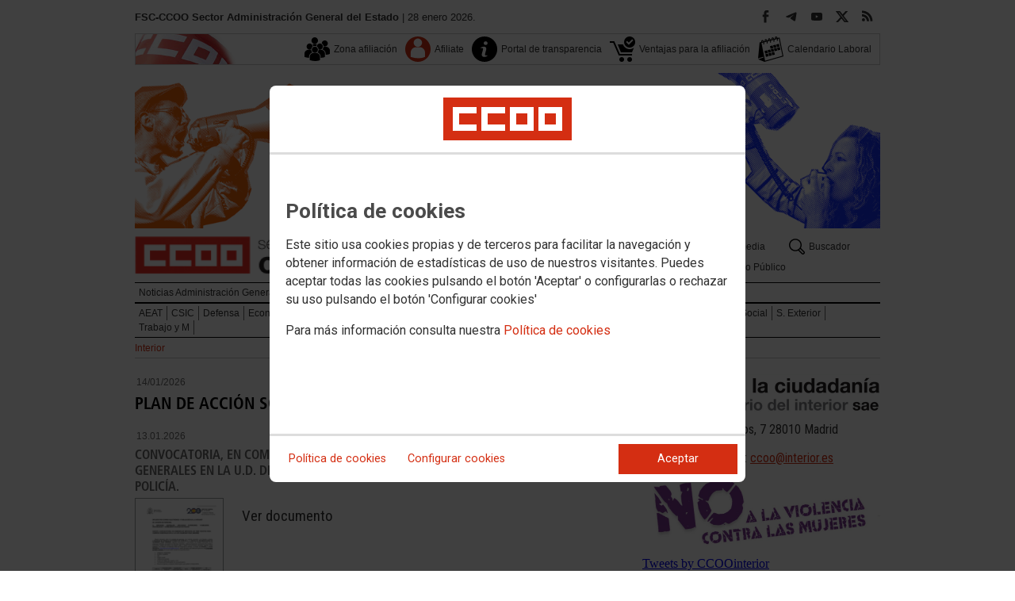

--- FILE ---
content_type: text/html; charset=UTF-8
request_url: https://sae.fsc.ccoo.es/Interior
body_size: 16084
content:
<!DOCTYPE html>
<html lang="es" style='height: 100%; overflow: hidden;'>

<head>
	<title>FSC-CCOO Sector Administración General del Estado</title>
	<meta charset="UTF-8">		
	<meta name="viewport" content="width=device-width, initial-scale=1.0, user-scalable=yes">	
	<link rel="icon" type="image/png" href="/cms/favicons/favicon_200.png">
	
	<link rel='stylesheet' href='/cms/css/tiny_styles.css'/>
	<link rel='stylesheet' href='/js/jquery-ui-1.10.3/themes/smoothness/jquery-ui-1.10.3.custom.css'/>
	<link rel='stylesheet' href='https://fonts.googleapis.com/css?family=Roboto:100,300,400,500,700,900%7CRoboto+Condensed:300,400,700&subset=latin,latin-ext'/>
	<link rel='stylesheet' href='/cms/css/html5reset.css'/>
	<link rel='stylesheet' href='/cms/css/csccoo.css'/>
	<link rel='stylesheet' href='/cms/css/cookieconsent.css'/>
	
	<style type='text/css'>		/* contenidos_standard *//* noticia_area *//* FIN noticia_area */
/* documentos *//* FIN documentos */
/* noticia_area *//* FIN noticia_area */
/* documentos *//* FIN documentos */
/* documentos *//* FIN documentos */
/* documentos *//* FIN documentos */
/* documentos *//* FIN documentos */
/* documentos *//* FIN documentos */
/* noticia_area *//* FIN noticia_area */
/* noticia_area *//* FIN noticia_area */
/* noticia_area *//* FIN noticia_area */
/* noticia_area *//* FIN noticia_area */
/* noticia_area *//* FIN noticia_area */
/* noticia_area *//* FIN noticia_area */
/* noticia_area *//* FIN noticia_area *//* FIN contenidos_standard */
</style>
	
	<!--[if lte IE 8]><style>@import url("/cms/css/cms_ie.css");</style><![endif]-->
	
	
	
	
	
	
	
			<script>
			function loadScript(a){
                var b=document.getElementsByTagName("head")[0],c=document.createElement("script");
                c.type="text/javascript",c.src="https://tracker.metricool.com/resources/be.js",
                c.onreadystatechange=a,c.onload=a,b.appendChild(c)
            }
            loadScript(function(){beTracker.t({hash:"5953194ebefc3500f75bf780d040861"})});</script>
	
	
	<script src='/js/jquery-3.7.1.min.js'></script>
	<script src='/js/jquery-1.11.0.min.js'></script>
	<script src='/js/jquery-ui-1.10.3/ui/minified/jquery-ui.min.js'></script>
	<script src='/js/wowza/flowplayer-7.2.7/flowplayer.min.js'></script>
	<script src='/js/wowza/flowplayer-7.2.7/flowplayer.hlsjs.min.js'></script>
	<script src='//releases.flowplayer.org/audio/flowplayer.audio.min.js'></script>
	
	
	<script src='https://kit.fontawesome.com/e62e370cf8.js' crossorigin='anonymous'></script>
	
	
	
	<script type="text/javascript">
	
		if (!String.prototype.trim) {
		  (function() {			 
		    var rtrim = /^[\s\uFEFF�]+|[\s\uFEFF�]+$/g;
		    String.prototype.trim = function() {
		      return this.replace(rtrim, '');
		    };
		  })();
		}
		
		cookies_conf = "";
		function saveConfigCookies() {
			var strCookies;
			strCookies = ($('#cg').prop("checked")) ? "1" : "0";
			strCookies+= ($('#cf').prop("checked")) ? "1" : "0";
			strCookies+= ($('#ct').prop("checked")) ? "1" : "0";			
            strCookies+= ($('#cb').prop("checked")) ? "1" : "0";
			var cookexpire = new Date(); 
			cookexpire.setTime(new Date().getTime()+3600000*24*365); 
			document.cookie = 'config=' + strCookies + ';expires=' + cookexpire.toGMTString();
			location.reload();
		}
	
			
		var DBG=0;
		

		














		$(document).ready(function() {
			$.maxZIndex = $.fn.maxZIndex = function(opt) {
				var def = { inc: 10, group: "*" };
				$.extend(def, opt);    
				var zmax = 0;
				$(def.group).each(function() {
					var cur = parseInt($(this).css('z-index'));
					zmax = cur > zmax ? cur : zmax;
				});
				if (!this.jquery) return zmax;
		
				return this.each(function() {
					zmax += def.inc;
					$(this).css("z-index", zmax);
				});
			}			
			if ($('#divLoad').length) $('#divLoad').remove();	
					
			
			/* elcon:5106385- */$('#li_2').click();
/* elcon:17534889- *//* elcon:- */				var container746832 = document.getElementById("divVideo746832");
				if (container746832!=null) {
					player = flowplayer(container746832, {
						clip: {
  							autoplay: false
							}
						})
  						.on("hlsError", function (e, api, data) {
					    if (data.details === Hls.ErrorDetails.LEVEL_LOAD_TIMEOUT) {
					      api.trigger("error", [api, {code: 2}]);
					    }
					  }).on("error", function (e, api, err) {
					  	detail = container746832.querySelector(".fp-message");
					  	detail.innerHTML="<p style='font-family: arial; color: black; font-size: 11px; text-align: center'>No ha sido posible cargar el v�deo</h2>";
					  }).on("pause", function (e, api, err) {
					  	$("#divVideo746832").css('backgroundImage','');
					  })
				}
/* elcon:- */
/* elcon:- */				var container745852 = document.getElementById("divVideo745852");
				if (container745852!=null) {
					player = flowplayer(container745852, {
						clip: {
  							autoplay: false
							}
						})
  						.on("hlsError", function (e, api, data) {
					    if (data.details === Hls.ErrorDetails.LEVEL_LOAD_TIMEOUT) {
					      api.trigger("error", [api, {code: 2}]);
					    }
					  }).on("error", function (e, api, err) {
					  	detail = container745852.querySelector(".fp-message");
					  	detail.innerHTML="<p style='font-family: arial; color: black; font-size: 11px; text-align: center'>No ha sido posible cargar el v�deo</h2>";
					  }).on("pause", function (e, api, err) {
					  	$("#divVideo745852").css('backgroundImage','');
					  })
				}
/* elcon:- */
/* elcon:- */
/* elcon:- */
/* elcon:- */
/* elcon:- */
/* elcon:- */				var container745077 = document.getElementById("divVideo745077");
				if (container745077!=null) {
					player = flowplayer(container745077, {
						clip: {
  							autoplay: false
							}
						})
  						.on("hlsError", function (e, api, data) {
					    if (data.details === Hls.ErrorDetails.LEVEL_LOAD_TIMEOUT) {
					      api.trigger("error", [api, {code: 2}]);
					    }
					  }).on("error", function (e, api, err) {
					  	detail = container745077.querySelector(".fp-message");
					  	detail.innerHTML="<p style='font-family: arial; color: black; font-size: 11px; text-align: center'>No ha sido posible cargar el v�deo</h2>";
					  }).on("pause", function (e, api, err) {
					  	$("#divVideo745077").css('backgroundImage','');
					  })
				}
/* elcon:- */				var container745076 = document.getElementById("divVideo745076");
				if (container745076!=null) {
					player = flowplayer(container745076, {
						clip: {
  							autoplay: false
							}
						})
  						.on("hlsError", function (e, api, data) {
					    if (data.details === Hls.ErrorDetails.LEVEL_LOAD_TIMEOUT) {
					      api.trigger("error", [api, {code: 2}]);
					    }
					  }).on("error", function (e, api, err) {
					  	detail = container745076.querySelector(".fp-message");
					  	detail.innerHTML="<p style='font-family: arial; color: black; font-size: 11px; text-align: center'>No ha sido posible cargar el v�deo</h2>";
					  }).on("pause", function (e, api, err) {
					  	$("#divVideo745076").css('backgroundImage','');
					  })
				}
/* elcon:- */				var container744695 = document.getElementById("divVideo744695");
				if (container744695!=null) {
					player = flowplayer(container744695, {
						clip: {
  							autoplay: false
							}
						})
  						.on("hlsError", function (e, api, data) {
					    if (data.details === Hls.ErrorDetails.LEVEL_LOAD_TIMEOUT) {
					      api.trigger("error", [api, {code: 2}]);
					    }
					  }).on("error", function (e, api, err) {
					  	detail = container744695.querySelector(".fp-message");
					  	detail.innerHTML="<p style='font-family: arial; color: black; font-size: 11px; text-align: center'>No ha sido posible cargar el v�deo</h2>";
					  }).on("pause", function (e, api, err) {
					  	$("#divVideo744695").css('backgroundImage','');
					  })
				}
/* elcon:- */				var container744393 = document.getElementById("divVideo744393");
				if (container744393!=null) {
					player = flowplayer(container744393, {
						clip: {
  							autoplay: false
							}
						})
  						.on("hlsError", function (e, api, data) {
					    if (data.details === Hls.ErrorDetails.LEVEL_LOAD_TIMEOUT) {
					      api.trigger("error", [api, {code: 2}]);
					    }
					  }).on("error", function (e, api, err) {
					  	detail = container744393.querySelector(".fp-message");
					  	detail.innerHTML="<p style='font-family: arial; color: black; font-size: 11px; text-align: center'>No ha sido posible cargar el v�deo</h2>";
					  }).on("pause", function (e, api, err) {
					  	$("#divVideo744393").css('backgroundImage','');
					  })
				}
/* elcon:- */				var container744138 = document.getElementById("divVideo744138");
				if (container744138!=null) {
					player = flowplayer(container744138, {
						clip: {
  							autoplay: false
							}
						})
  						.on("hlsError", function (e, api, data) {
					    if (data.details === Hls.ErrorDetails.LEVEL_LOAD_TIMEOUT) {
					      api.trigger("error", [api, {code: 2}]);
					    }
					  }).on("error", function (e, api, err) {
					  	detail = container744138.querySelector(".fp-message");
					  	detail.innerHTML="<p style='font-family: arial; color: black; font-size: 11px; text-align: center'>No ha sido posible cargar el v�deo</h2>";
					  }).on("pause", function (e, api, err) {
					  	$("#divVideo744138").css('backgroundImage','');
					  })
				}
/* elcon:- */				var container744135 = document.getElementById("divVideo744135");
				if (container744135!=null) {
					player = flowplayer(container744135, {
						clip: {
  							autoplay: false
							}
						})
  						.on("hlsError", function (e, api, data) {
					    if (data.details === Hls.ErrorDetails.LEVEL_LOAD_TIMEOUT) {
					      api.trigger("error", [api, {code: 2}]);
					    }
					  }).on("error", function (e, api, err) {
					  	detail = container744135.querySelector(".fp-message");
					  	detail.innerHTML="<p style='font-family: arial; color: black; font-size: 11px; text-align: center'>No ha sido posible cargar el v�deo</h2>";
					  }).on("pause", function (e, api, err) {
					  	$("#divVideo744135").css('backgroundImage','');
					  })
				}
/* elcon:- */				var container743278 = document.getElementById("divVideo743278");
				if (container743278!=null) {
					player = flowplayer(container743278, {
						clip: {
  							autoplay: false
							}
						})
  						.on("hlsError", function (e, api, data) {
					    if (data.details === Hls.ErrorDetails.LEVEL_LOAD_TIMEOUT) {
					      api.trigger("error", [api, {code: 2}]);
					    }
					  }).on("error", function (e, api, err) {
					  	detail = container743278.querySelector(".fp-message");
					  	detail.innerHTML="<p style='font-family: arial; color: black; font-size: 11px; text-align: center'>No ha sido posible cargar el v�deo</h2>";
					  }).on("pause", function (e, api, err) {
					  	$("#divVideo743278").css('backgroundImage','');
					  })
				}if (document.getElementById('wrapper_746832')) document.getElementById('wrapper_746832').style.borderTop='0';
			
		});

		function get_cookie(cname) {				
               var allcookies = document.cookie;                             
               var cookiearray = allcookies.split(';');	               
               for (var s=0; s<cookiearray.length; s++) {				   	
                	var nombre = (cookiearray[s].split('=')[0]).trim();
					var valor = cookiearray[s].split('=')[1];					   
				  	if (nombre==cname) return valor;
               }
			   return "";
        }

		function check_cookie() {		
			var perfil = get_cookie('profile');
			var dir = "http://" + window.location.host;				
			var nom_opc = "Interior";
			nom_opc = nom_opc.replace(" ","_");
			if (perfil!='' && dir!=perfil) window.location.href = perfil + "/" + nom_opc;
			
			// Si no hay, generamos la cookie
			if (perfil == '') {			
				var exdate=new Date();
	   			exdate.setDate(exdate.getDate() + 2*365);
	    		var exp=";expires="+exdate.toUTCString();						
				// Indicamos el dominio para que no considere distintas las cookies según el subdominio
				document.cookie="profile=" + dir + exp + ";domain=ccoo.es";
			}
		}
		
		function callPlugin(event_id,data,opciones){		
			var insideIframe = window.top !== window.self;
			if (insideIframe) {
				parent.postMessage({
					event_id: event_id,
					data :data,
					opciones: opciones
				},
				'*');
			} else { 
				window.open(data, '_blank', opciones);				
			}
		}
		
		function showImg(img) {
			diaWidth = $(window).width()>435 ? "435" : $(window).width();			
			imgWidth = diaWidth - 35;
			var Y = Math.floor(window.innerHeight/2 - 200);			
			$("#imgDialog").dialog({
				width: diaWidth + "px",
				modal: false,
				autoOpen: false,
				clickOutside: true,
				clickOutsideTrigger: "#opener1",
				open: function(event, ui) {
            $(this).parent().css({'top': Y});
        }
			});
			$("#imgDialog").html("<img src='/" + img + "' style='max-width: " + imgWidth + "px'>");			
			$("#imgDialog").dialog('open');			
		}	
		
		
		

		(function(i,s,o,g,r,a,m){i['GoogleAnalyticsObject']=r;i[r]=i[r]||function(){(i[r].q=i[r].q||[]).push(arguments)},i[r].l=1*new Date();
		a=s.createElement(o),m=s.getElementsByTagName(o)[0];a.async=1;a.src=g;m.parentNode.insertBefore(a,m)})(window,document,'script','//www.google-analytics.com/analytics.js','ga');
	</script>	
</head>		<body style="position: relative; min-height: 100%; overflow: hidden">
			<div id='imgDialog'></div>
			<div class='cms_contenedor_principal'>
					<div class="ccoo-cc-root">
		<div class="ccoo-cc-overlay"></div>
			<div class="ccoo-cc-dialog" role="dialog" tabindex="0">
					<div id="adv-cookies-1" class="ccoo-cc-content-container">
						<div class="ccoo-cc-content-header">
							<div class="ccoo-cc-header-image-container"> <!--fc-header-image-container-->
								<img class="ccoo-cc-header-image" alt="Comisiones Obreras" src="/cms/g/logotipos/CCOO_pastilla_RGB_72ppp_162x54.png"> <!--fc-header-image-->
							</div>
						</div>
	
						<div class="ccoo-cc-content-body">
							<h2>Política de cookies</h2>
							<p>Este sitio usa cookies propias y de terceros para facilitar la navegación y obtener información de estadísticas de uso de nuestros visitantes. Puedes aceptar todas las cookies pulsando el botón 'Aceptar' o configurarlas o rechazar su uso pulsando el botón 'Configurar cookies'</p>
							<p>Para más información consulta nuestra <span onclick="$('#adv-cookies-1').addClass('ccoo-cc-hidden'); $('#adv-cookies-2').removeClass('ccoo-cc-hidden')">Política de cookies</span></p>
						</div>
	
						<div class="ccoo-cc-content-footer">
							<div class="ccoo-cc-btns-container">
								<span class="ccoo-cc-btn" onclick="$('#adv-cookies-1').addClass('ccoo-cc-hidden'); $('#adv-cookies-2').removeClass('ccoo-cc-hidden')">Política de cookies</span>
								<span class="ccoo-cc-btn" id="sn-b-custom" onclick="$('#adv-cookies-1').addClass('ccoo-cc-hidden'); $('#adv-cookies-3').removeClass('ccoo-cc-hidden')">Configurar cookies</span>
							</div>
							<div class="ccoo-cc-btns-container-end">
								<span class="ccoo-cc-btn ccoo-cc-btn-action" id="accept-choices" onclick="var cookexpire=new Date(); cookexpire.setTime(new Date().getTime()+3600000*24*365); document.cookie='config=111;expires='+cookexpire.toGMTString();location.reload()">Aceptar</span>
							</div>
						</div>
					</div>
	
					<div id="adv-cookies-2" class="ccoo-cc-content-container ccoo-cc-hidden">
						<div class="ccoo-cc-content-header">
							<div class="ccoo-cc-header-image-container"> <!--fc-header-image-container-->
								<img class="ccoo-cc-header-image" alt="Comisiones Obreras" src="/cms/g/logotipos/CCOO_pastilla_RGB_72ppp_162x54.png"> <!--fc-header-image-->
							</div>
						</div>
	
						<div class="ccoo-cc-content-body">
											<h2 class="generic">
					<div class="wrapper_000">
						<p class="est_p_v001">Política de cookies</p>
					</div>
				</h2>
			<div class="eC_estatico_v001">			
				<div class="wrapper_000">
					<p class="est_p_v001">F.E. SERVICIOS CIUDADANIA informa que este sitio web usa cookies para:</p>
							<ol>
								<li><p class="est_p_v001">Asegurar que las páginas web puedan funcionar correctamente</p></li>
								<li><p class="est_p_v001">Recopilar información estadística anónima, como qué páginas ha visitado la persona usuaria o cuánto tiempo ha permanecido en el sitio web.</p></li> 
								<li><p class="est_p_v001">Mostrar contenido de redes sociales, siempre relacionado con información de la organización de CCOO.</p></li>
							</ol>
							<p class="est_p_v001">Informamos que contiene enlaces a sitios web de terceros con políticas de privacidad ajenas a la de CCOO que podrá decidir si acepta o no cuando acceda a ellos.</p>		
							<p class="est_p_v001">
								A continuación encontrará información detallada sobre qué son las cookies, qué tipo de cookies utiliza este sitio web, cómo puede desactivarlas en su 
								navegador y cómo bloquear específicamente la instalación de cookies de terceros.
							</p>						
							<ol>
								<li>
									<p class="est_p_v001"><strong>¿Qué son las cookies?</strong></p>			
									<p class="est_p_v001">
										Las cookies son archivos que los sitios web o las aplicaciones instalan en el navegador o en el dispositivo (smartphone, tablet o televisión conectada) 
										de la persona usuaria durante su recorrido por las páginas del sitio o por la aplicación, y sirven para almacenar información sobre su visita.
									</p>
									<p class="est_p_v001">
										El uso de cookies permite optimizar la navegación, adaptando la información y los servicios ofrecidos a los intereses de la persona usuaria, para 
										proporcionarle una mejor experiencia siempre que visita el sitio web.
									</p>
								</li>
								<li>
									<p class="est_p_v001"><strong>Tipología, finalidad y funcionamiento</strong></p>
									<p class="est_p_v001">
										Las cookies, en función de su permanencia, pueden dividirse en cookies de sesión o permanentes. Las primeras expiran cuando la persona usuaria cierra el 
										navegador. Las segundas expiran cuando se cumple el objetivo para el que sirven (por ejemplo, para que la persona usuaria se mantenga identificada en el 
										sitio web) o bien cuando se borran manualmente.
									</p>
									<p class="est_p_v001">
										Adicionalmente, en función de su objetivo, las cookies utilizadas pueden clasificarse de la siguiente forma:
									</p>
									<ul>
										<li>
											<p class="est_p_v001">
												<strong>Estrictamente necesarias (técnicas):</strong> Son aquellas imprescindibles para el correcto funcionamiento de la página. Normalmente 
												se generan cuando la persona usuaria accede al sitio web o inicia sesión en el mismo y se utilizan para identificarle en el 
												sitio web con los siguientes objetivos:
											</p>
											<ul>
												<li><p class="est_p_v001">Mantener la persona usuaria identificada de forma que, si abandona el sitio web, el navegador o el dispositivo y en otro momento vuelve a acceder a dicho sitio web, seguirá identificado, facilitando así su navegación sin tener que volver a identificarse</p></li>
												<li><p class="est_p_v001">Comprobar si la persona usuaria está autorizada para acceder a ciertos servicios o zonas del sitio web</p></li>
											</ul>
										</li>
										<li>
											<p class="est_p_v001">
												<strong>De rendimiento:</strong> Se utilizan para mejorar la experiencia de navegación y optimizar el funcionamiento del sitio web
											</p>									
										</li>
										<li>
											<p class="est_p_v001">
												<strong>Analíticas:</strong> Recopilan información sobre la experiencia de navegación de la persona usuaria en el sitio web, normalmente de forma anónima, 
												aunque en ocasiones también permiten identificar de manera única e inequívoca a la persona usuaria con el fin de obtener informes 
												sobre los intereses de la  persona usuaria en los servicios que ofrece el sitio web.
											</p>
										</li>
									</ul>
									<p class="est_p_v001">
										Para más información puedes consultar la guía sobre el uso de las cookies elaborada por la Agencia Española de Protección de Datos en  
										<a href='https://www.aepd.es/sites/default/files/2020-07/guia-cookies.pdf' target='_blank'>
											https://www.aepd.es/sites/default/files/2020-07/guia-cookies.pdf</a>
										</a>
									</p>
								</li>
								<li>
									<p class="est_p_v001"><strong>Cookies utilizadas en este sitio web</strong></p>
									<p class="est_p_v001">
										A continuación, se muestra una tabla con las cookies utilizadas en este sitio web, incorporando un criterio de "nivel de intrusividad" apoyado en una 
										escala del 1 al 3, en la que:
									</p>
									<p class="est_p_v001">
										<strong>Nivel 1:</strong> se corresponde con cookies estrictamente necesarias para la prestación del propio servicio solicitado por la persona usuaria.
									</p>
									<p class="est_p_v001">
										<strong>Nivel 2:</strong> se corresponde con cookies de rendimiento (anónimas) necesarias para el mantenimiento de contenidos y navegación, de las que solo es necesario informar sobre su existencia.
									</p>
									<p class="est_p_v001">	
										<strong>Nivel 3:</strong> se corresponde con cookies gestionadas por terceros que permiten el seguimiento de la persona usuaria a través de webs de las que  
										F.E. SERVICIOS CIUDADANIA no es titular. Puede corresponderse con cookies donde se identifica a la persona usuaria de manera única y evidente.
									</p>
									<p class="est_p_v001"><strong>Listado de Cookies Utilizadas</strong></p>
									<ul>
										<li><p class="est_p_v001"><strong>Cookie:</strong> PHPSESSID, SERVERID, Incap_ses_*_* y visid_incap_*<br>
											<strong>Duración:</strong> Sesión<br>
											<strong>Tipo:</strong> Imprescindibles<br>
											<strong>Propósito:</strong> Mantener la coherencia de la navegación y optimizar el rendimiento del sitio web<br>
											<strong>Intrusividad:</strong> 1</p>
										</li>
									
										<li><p class="est_p_v001"><strong>Cookie:</strong> config<br>
											<strong>Duración:</strong> 1 año<br>
											<strong>Tipo:</strong> Imprescindibles<br>
											<strong>Propósito:</strong> Guardar la configuración de cookies seleccionada por el usuario<br>
											<strong>Intrusividad:</strong>2</p>
										</li>
									
										<li><p class="est_p_v001"><strong>Cookie:</strong> Google Analytics (_gat, _gid y _ga)<br>
											<strong>Duración:</strong> 24 horas<br>
											<strong>Tipo:</strong> Analítica, de terceros (Google)<br>
											<strong>Propósito:</strong> Permitir la medición y análisis de la navegación en las páginas web<br>
											<strong>Intrusividad:</strong> 3</p>
										</li>
									
										<li><p class="est_p_v001"><strong>Cookie:</strong> Facebook (_fbp)<br>
											<strong>Duración:</strong> 3 meses<br>
											<strong>Tipo:</strong> Terceros (Facebook)<br>
											<strong>Propósito:</strong> Mostrar información incrustada de la red social Facebook<br>
											<strong>Intrusividad:</strong> 3</p>
										</li>
									
										<li><p class="est_p_v001"><strong>Cookie:</strong> Twitter (eu_cn, ct0, guest_id, personalization_id)<br>
											<strong>Duración:</strong> Sesión<br>
											<strong>Tipo:</strong> Terceros (Twitter)<br>
											<strong>Propósito:</strong> Mostrar información incrustada de la red social Twitter<br>
											<strong>Intrusividad:</strong> 3</p>
										</li>
									</ul>
									<p class="est_p_v001">
										Desde los siguientes enlaces puedes consultar la política de cookies de terceros: 
										<a href='https://policies.google.com/technologies/cookies?hl=es' target='_blank'>Política de cookies de Google</a>, 
										<a href='https://es-es.facebook.com/policies/cookies' target='_blank'>Política de cookies de Facebook</a>,
										<a href='https://help.twitter.com/es/rules-and-policies/twitter-cookies' target='_blank'>Política de cookies de Twiter</a>
									</p>
								</li>
								<li>
									<p class="est_p_v001"><strong>Deshabilitar el uso de cookies</strong></p>
									<p class="est_p_v001">
										La persona usuaria en el momento de iniciar la navegación de la web, configura la preferencia de cookies. 
									</p>
									<p class="est_p_v001">	
										Si en un momento posterior desea cambiarla, puede hacerlo a través de la configuración del navegador.  
									</p>
									<p class="est_p_v001">	
										Si la persona usuaria así lo desea, es posible dejar de aceptar las cookies del navegador, o dejar de aceptar las cookies de un servicio en particular.
									</p>
									<p class="est_p_v001">
										Todos los navegadores modernos permiten cambiar la configuración de cookies. Estos ajustes normalmente se encuentran en las <i>Opciones</i> o <i>Preferencias</i> 
										del menú del navegador.
									</p>
									<p class="est_p_v001">
										La persona usuaria podrá, en cualquier momento, deshabilitar el uso de cookies en este sitio web utilizando su navegador. Hay que tener en cuenta que 
										la configuración de cada navegador es diferente. Puede consultar el botón de ayuda o bien visitar los siguientes enlaces de cada navegador donde le 
										indicará como hacerlo: 							
										<a href="http://windows.microsoft.com/es-xl/internet-explorer/delete-manage-cookies#ie=ie-10" target="_blank">Internet Explorer</a>,
										<a href="https://support.mozilla.org/es/kb/Borrar%20cookies" target="_blank">FireFox</a>,
										<a href="https://support.google.com/chrome/answer/95647?hl=es" target="_blank">Chrome</a>,
										<a href="http://www.apple.com/legal/privacy/es/cookies/" target="_blank">Safari</a>
									</p>
									<p class="est_p_v001">
										También existen otras herramientas de terceros, disponibles on-line, que permiten a la persona usuaria gestionar las cookies.
									</p>
								</li>
								<li>
									<p class="est_p_v001"><strong>¿Qué ocurre al deshabilitar las cookies?</strong></p>
									<p class="est_p_v001">
										Algunas funcionalidades y servicios pueden quedar deshabilitados, tener un comportamiento diferente al esperado o incluso que se degrade notablemente la experiencia de 
										navegación de la persona usuaria. 
									</p>		
								</li>
								<li>
									<p class="est_p_v001"><strong>Actualización de la Política de cookies</strong></p>
									<p class="est_p_v001">
										F.E. SERVICIOS CIUDADANIA puede modificar esta política de cookies en función de exigencias legislativas, reglamentarias, o con la finalidad de adaptar dicha política 
										a las instrucciones dictadas por la Agencia Española de Protección de Datos, por ello se aconseja a la persona usuaria que la visite periódicamente.
									</p>
									<p class="est_p_v001">
										Cuando se produzcan cambios significativos en esta política de cookies, se comunicará a través de la web. 
									</p>
								</li>
								<li>
									<p class="est_p_v001"><strong>Política de privacidad</strong></p>								
									<p class="est_p_v001">
										Esta Política de Cookies se complementa con la Política de Privacidad, a la que podrá acceder para conocer la información necesaria adicional sobre protección de datos personales.
									</p>
								</li>
							</ol>
					</div>
			</div>					
						</div>	
						
						<div class="ccoo-cc-content-footer">
							<div class="ccoo-cc-btns-container">
								<span class="ccoo-cc-btn" id="sn-b-custom" onclick="$('#adv-cookies-2').addClass('ccoo-cc-hidden'); $('#adv-cookies-3').removeClass('ccoo-cc-hidden')">Configurar cookies</span>
							</div>
							<div class="ccoo-cc-btns-container-end">
								<span class="ccoo-cc-btn ccoo-cc-btn-action" id="accept-choices" onclick="var cookexpire=new Date(); cookexpire.setTime(new Date().getTime()+3600000*24*365); document.cookie='config=111;expires='+cookexpire.toGMTString();location.reload()">Aceptar todo</span>
							</div>
						</div>
						
					</div>
	
					<div id="adv-cookies-3" class="ccoo-cc-content-container ccoo-cc-hidden">
	
						<div class="ccoo-cc-content-header">
							<div class="ccoo-cc-header-image-container">
								<img class="ccoo-cc-header-image" alt="Comisiones Obreras" src="/cms/g/logotipos/CCOO_pastilla_RGB_72ppp_162x54.png"> 
							</div>
						</div>
	
						<div class="ccoo-cc-content-body">
							<h2>Configuración de cookies</h2>
							<p>Desde aquí puede activar o desactivar las cookies que utilizamos en este sitio web, a excepción de las de técnicas, que son imprescindibles.
							<strong class="span02">Si no selecciona ninguna opción, equivale a rechazar todas las demás cookies</strong>.</p>
							<h3>Cookies técnicas y de sesión, estrictamente necesarias</h3>
							<div class="ccoo-cc-configbox">
								<div class="ccoo-cc-row">
									<div class="ccoo-cc-left">
										<h4>Sesión: PHPSESSID, SERVERID, Incap_ses_*_* y visid_incap_*</h4>
										<p>Permiten mantener la coherencia de la navegación y optimizar el rendimiento del sitio web, son imprescindibles</p>
									</div>
									<div class="ccoo-cc-right ccoo-cc-pur"></div>
								</div>
							</div>
	
							<div class="ccoo-cc-configbox">
									<div class="ccoo-cc-row">
									<div class="ccoo-cc-left">
										<h4>Técnica: config</h4>
										<p>Guarda la configuración de cookies seleccionada por el usuario</p>
									</div>
									<div class="ccoo-cc-right ccoo-cc-pur"></div>
								</div>
							</div>		
							<h3>Cookies de terceros</h3>
							<div class="ccoo-cc-configbox">
								<div class="ccoo-cc-row">
									<div class="ccoo-cc-left">
										<h4>Google Analytics: _gat, _gid y _ga</h4>
										<p>Utilizamos estas cookies para obtener información de estadísticas de uso de nuestros visitantes. Están gestionadas por Google, puedes consultar su política de cookies haciendo clic <a href="https://policies.google.com/technologies/cookies?hl=es" target="_blank">aquí</a></p>
									</div>
									<div class="ccoo-cc-right ccoo-cc-pur">
										<label class="ccoo-cc-switch">
											<input id="cg" class="pu" type="checkbox" data-attr="1">
											<span></span>
										</label>
									</div>
								</div>
							</div>
							<div class="ccoo-cc-configbox">
								<div class="ccoo-cc-row">
									<div class="ccoo-cc-left">
										<h4>Facebook: _fbp</h4>
										<p>Cuando mostramos información incrustada de la red social Facebook, se genera automáticamente esta cookie. Está gestionada por Facebook, puedes consultar su política de cookies haciendo clic <a href="https://es-es.facebook.com/policies/cookies" target="_blank">aquí</a></p>
									</div>
									<div class="ccoo-cc-right ccoo-cc-pur">
										<label class="ccoo-cc-switch">
											<input id="cf" class="pu" type="checkbox" data-attr="1">
											<span></span>
										</label>
									</div>
								</div>
							</div>							
							<div class="ccoo-cc-configbox">
								<div class="ccoo-cc-row">
									<div class="ccoo-cc-left">
										<h4>Twitter: eu_cn, ct0, guest_id y personalization_id</h4>
										<p>Cuando mostramos información incrustada de la red social Twitter, se generan automáticamente estas cookies. Están gestionadas por Twitter, puedes consultar su política de cookies haciendo clic <a href="https://help.twitter.com/es/rules-and-policies/twitter-cookies" target="_blank">aquí</a></p>
									</div>
									<div class="ccoo-cc-right ccoo-cc-pur">
										<label class="ccoo-cc-switch">
											<input id="ct" class="psf" type="checkbox" data-attr="2">
											<span></span>
										</label>
									</div>
								</div>
							</div>
						</div>
	
						<div class="ccoo-cc-content-footer">
							<div class="ccoo-cc-btns-container">
								<span class="ccoo-cc-btn" onclick="$('#adv-cookies-3').addClass('ccoo-cc-hidden'); $('#adv-cookies-2').removeClass('ccoo-cc-hidden')">Política de cookies</span>
							</div>
							<div class="ccoo-cc-btns-container-end">
								<span class="ccoo-cc-btn" id="sn-b-save" onclick="saveConfigCookies()">Guardar preferencias</span>
								<span class="ccoo-cc-btn ccoo-cc-btn-action" id="accept-choices" onclick="var cookexpire=new Date(); cookexpire.setTime(new Date().getTime()+3600000*24*365); document.cookie='config=111;expires='+cookexpire.toGMTString();location.reload()">Aceptar todo</span>
							</div>
						</div>
					</div>
				</div>
		</div>
	</div>
			 <div class='cms_contenedor'>
				
	  <!-- **CABECERA** -->
	<div class='headercontainer'>
	 <header class='width-wide'>
	 <!--[if lte IE 8]><div class='header'><![endif]-->

	  <div class='section group layout_5466026' id='5466026'>
		<div id='5466026_9651654' class='layout_span_col layout_span_6_of_12 layout_5466026_9651654'>
		 <div id='5466026_9651654_23226686' class='layout_5466026_9651654_23226686'>
			<div class="eC_texto_v001">
				<div class="wrapper_000">
					<p><span class="span01">FSC-CCOO Sector Administración General del Estado</span> | 28 enero 2026.</p>
				</div>
			</div>
		 </div>
		</div>
		<div class='calle'></div>
		<div id='5466026_9651655' class='layout_span_col layout_span_6_of_12 layout_5466026_9651655'>
		 <div id='5466026_9651655_23226687' class='layout_5466026_9651655_23226687'>
<div class='eC_rSWidget_v021'><ul><li><a href='/rss.php' class='rss' target='rss' title='Canales RSS'></a></li><li><a href='https://x.com/sae_fsc_ccoo' class='x' target='X' title='X'></a></li><li><a href='https://www.youtube.com/channel/UCphaNqLOzVP91uAna_1wJxw/videos' class='yout' target='Youtube' title='Youtube'></a></li><li><a href='https://t.me/SAE_FSC_CCOO' class='tele' target='Telegram' title='Telegram'></a></li><li><a href='https://www.facebook.com/CCOOAdmonEstado/' class='face' target='Facebook' title='Facebook'></a></li></div>
		 </div>
		</div>
	  </div>

	  <div class='section group layout_5466027' id='5466027'>
		<div id='5466027_9651656' class='layout_span_col layout_span_12_of_12 layout_5466027_9651656'>
		 <div id='5466027_9651656_23226688' class='layout_5466027_9651656_23226688'>
			<div class='eC_menu_v010'>
				<div class='wrapper_000'>
					<div class='eC_img_v001'>
						<div class='wrapper_000'>
							<a href='http://www.ccoo.es' target='_blank'><img src='/cms/g/CSCCOO/menu/CMS_bandera_bg.png' alt='Web de CSCCOO'></a>
						</div>
					</div>
					<ul>
						<li><a href='https://ssl.ccoo.es/afiliacion'  target='_blank'><span class='icon icon_dim_32x32 icon_pos_v01_32x32 icon_name_users6'></span><p  class='unaLinea'>Zona afiliación</p></a></li><li><a href='http://www.ccoo.es/Afiliate'  target='_blank'><span class='icon icon_dim_32x32 icon_pos_v01_32x32 icon_name_user'></span><p  class='unaLinea'>Afiliate</p></a></li><li><a href='https://fsc.ccoo.es/Portaldetransparencia/Presentacion'  target='_blank'><span class='icon icon_dim_32x32 icon_pos_v01_32x32 icon_name_info28'></span><p  class='unaLinea'>Portal de transparencia</p></a></li><li><a href='http://servicios.ccoo.es/servicios/'  target='_blank'><span class='icon icon_dim_32x32 icon_pos_v01_32x32 icon_name_0006'></span><p  class='unaLinea'>Ventajas para la afiliación</p></a></li><li><a href='https://sae.fsc.ccoo.es/Calendario_Laboral'  target='_self'><span class='icon icon_dim_32x32 icon_pos_v01_32x32 icon_name_spring16'></span><p  class='unaLinea'>Calendario Laboral</p></a></li>
					</ul>
				</div>
			</div>			
		 </div>
		</div>
	  </div>

	  <div class='section group layout_5466028' id='5466028'>
		<div id='5466028_9651657' class='layout_span_col layout_span_12_of_12 layout_5466028_9651657'>
		 <div id='5466028_9651657_23226689' class='layout_5466028_9651657_23226689'>
<div class='layout_split_g12_wrapper'><div class='layout_split_g12_col layout_split_g12_12_of_12'><div class='eC_img_v001'><div class='wrapper_000'>		<a href="https://x.com/sae_fsc_ccoo" target='_blank'>		<img src='/bc93501a604b65cbcfcf895fc14ab27d000050.png' id='img23226689' title="SAE FSC-CCOO" alt="SAE FSC-CCOO" class='elcon_imagen' style=''></a></div></div></div></div>
		 </div>
		</div>
	  </div>

	  <div class='section group layout_5466029' id='5466029'>
		<div id='5466029_9651658' class='layout_span_col layout_span_6_of_12 layout_5466029_9651658'>
		 <div id='5466029_9651658_23226690' class='layout_5466029_9651658_23226690'>
<div class='layout_split_g12_wrapper'><div class='layout_split_g12_col layout_split_g12_12_of_12'><div class='eC_img_v001'><div class='wrapper_000'>		<a href="/Noticias_Administración_General_del_Estado" target='_self'>		<img src='/2f029735ab7945951b7b86260310bfa4000050.png' id='img23226690' title="Cabecera AG Estado" alt="Cabecera AG Estado" class='elcon_imagen' style=''></a></div></div></div></div>
		 </div>
		</div>
		<div class='calle'></div>
		<div id='5466029_9651659' class='layout_span_col layout_span_6_of_12 layout_5466029_9651659'>
		 <div id='5466029_9651659_23226691' class='layout_5466029_9651659_23226691'>
			<div class='eC_menu_v013'>
				<div class='eC_menu_v013_wrapper'>
					<div class='wrapper_000'>
						<ul>
							<li><a href='https://sae.fsc.ccoo.es/Aqui_estamos'  target='_self'><p ><span class='icon icon_dim_20x20 icon_pos_v01_20x20 icon_name_compass107'></span>Aquí estamos</p></a></li><li><a href='https://sae.fsc.ccoo.es/Contactos'  target='_self'><p ><span class='icon icon_dim_20x20 icon_pos_v01_20x20 icon_name_info28'></span>Contactos</p></a></li><li><a href='https://sae.fsc.ccoo.es/Multimedia'  target='_self'><p ><span class='icon icon_dim_20x20 icon_pos_v01_20x20 icon_name_cameras2'></span>Multimedia</p></a></li><li><a href='https://sae.fsc.ccoo.es/Buscador'  target='_self'><p ><span class='icon icon_dim_20x20 icon_pos_v01_20x20 icon_name_search92'></span>Buscador</p></a></li><li><a href='https://sae.fsc.ccoo.es/noticia:723848'  target='_blank'><p ><span class='icon icon_dim_20x20 icon_pos_v01_20x20 icon_name_network11'></span>Congreso SAE</p></a></li><li><a href='https://sae.fsc.ccoo.es/Calendario'  target='_self'><p ><span class='icon icon_dim_20x20 icon_pos_v01_20x20 icon_name_calendar146'></span>Calendario</p></a></li><li><a href='https://administracion.gob.es/pag_Home/empleoPublico/boletin.html'  target='_blank'><p ><span class='icon icon_dim_20x20 icon_pos_v01_20x20 icon_name_0015'></span>Empleo Público</p></a></li>
						</ul>
					</div>
				</div>
			</div>
		 </div>
		</div>
	  </div>

	  <div class='section group layout_5466030' id='5466030'>
		<div id='5466030_9651660' class='layout_span_col layout_span_12_of_12 layout_5466030_9651660'>
		 <div id='5466030_9651660_23226692' class='layout_5466030_9651660_23226692'>
			<div class='eC_menu_v009'>
				<div class='wrapper_000'>
					<ul>
						<li><a href='https://sae.fsc.ccoo.es/Noticias_Administracion_General_del_Estado'   target='_self' ><span>Noticias Administración General del Estado</span></a></li>	
					</ul>
				</div>
			</div>					
		 </div>		 <div id='5466030_9651660_23226693' class='layout_5466030_9651660_23226693'>
			<div class='eC_menu_v009'>
				<div class='wrapper_000'>
					<ul>
						<li><a href='https://sae.fsc.ccoo.es/AEAT'   target='_self' ><span>AEAT</span></a></li><li><a href='https://sae.fsc.ccoo.es/CSIC'   target='_self' ><span>CSIC</span></a></li><li><a href='https://sae.fsc.ccoo.es/Defensa'   target='_self' ><span>Defensa</span></a></li><li><a href='https://sae.fsc.ccoo.es/Economia_y_Hacienda'   target='_self' ><span>Economía y Hacienda</span></a></li><li><a href='https://sae.fsc.ccoo.es/Fomento'   target='_self' ><span>Fomento</span></a></li><li><a href='https://sae.fsc.ccoo.es/Interior' class='selected'  target='_self' ><span>Interior</span></a></li><li><a href='https://sae.fsc.ccoo.es/MECD'   target='_self' ><span>MECD</span></a></li><li><a href='https://sae.fsc.ccoo.es/MITECO-MAPA'   target='_self' ><span>MITECO-MAPA</span></a></li><li><a href='https://sae.fsc.ccoo.es/Presidencia_y_AAPP'   target='_self' ><span>Presidencia y AAPP</span></a></li><li><a href='https://sae.fsc.ccoo.es/Prisiones'   target='_self' ><span>Prisiones</span></a></li><li><a href='https://sae.fsc.ccoo.es/Seguridad_Social'   target='_self' ><span>Seguridad Social</span></a></li><li><a href='https://sae.fsc.ccoo.es/S._Exterior'   target='_self' ><span>S. Exterior</span></a></li><li><a href='https://sae.fsc.ccoo.es/Trabajo_y_M'   target='_self' ><span>Trabajo y M</span></a></li>	
					</ul>
				</div>
			</div>					
		 </div>
		</div>
	  </div>
			<!-- **FIN CABECERA** -->
<!--[if lte IE 8]></div><![endif]--></header>
			<!-- **CABECERA MOVIL** -->
<header class="width-narrow stretch-height"> <!--[if lte IE 8]><div class="header width-narrow"><![endif]-->

	  <div class='section group layout_1349195' id='1349195'>
		<div id='1349195_2355728' class='layout_span_col layout_span_12_of_12 layout_1349195_2355728'>
		 <div id='1349195_2355728_5106385' class='layout_1349195_2355728_5106385'>
			<div id="st-container" class="st-container st-effect-1">
				<div class="st-menu st-effect-1 stretch-height">
					<!-- congresos -->
					<div id="tabs" class="tabs stretch-height">
						<nav>
							<ul>
								<li id='li_1' class = 'tab-current'><a href='#section-1'><span class='icon icon_dim_32x32 icon_pos_v01_32x32 icon_name_home143'></span></a></li><li id='li_2' ><a href='#section-2'><span class='icon icon_dim_32x32 icon_pos_v01_32x32 icon_name_book201'></span></a></li><li id='li_3' ><a href='#section-3'><span class='icon icon_dim_32x32 icon_pos_v01_32x32 icon_name_add170'></span></a></li>									
							</ul>
						</nav>
		
						<div class="content">
											<section id="section-1" class = 'content-current'>
					<ul class="ul_menu_sec-1">
						<li>
							<span>Noticias</span>											
							<ul><li id = 'li_1969822'><a href='https://sae.fsc.ccoo.es/Noticias_Administracion_General_del_Estado'   target='_self'> Noticias Administración General del Estado</a></li></ul>
						</li>
					</ul>
				</section>				<section id="section-2" >
					<ul class="ul_menu_sec-2">
						<li>
							<span>Secciones Sindicales</span>											
							<ul>					<li id = 'li_2015074'>
						<a href='https://sae.fsc.ccoo.es/AEAT' >
							
							AEAT 
							<span id = 'arrow272_2015074' class='icon icon_dim_13x13 icon_pos_v01_13x13 icon_name_arrow-right00 icon-unfolded' 
							onclick="if (this.className.indexOf('icon-unfolded')!=-1) { this.className = this.className.replace('icon-unfolded','icon-folded');this.className = this.className.replace('icon_name_arrow-right00','icon_name_arrow-bottom00');document.getElementById('li_2015074').className='selected'; event.preventDefault();} else {this.className = this.className.replace('icon-folded','icon-unfolded');this.className = this.className.replace('icon_name_arrow-bottom00','icon_name_arrow-right00');document.getElementById('li_2015074').className=''; event.preventDefault();}"></span>
						</a>							<ul><li id = 'li_2015075'><a href='https://sae.fsc.ccoo.es/AEAT/Bienvenid@_a_la_AEAT'   target='_self'> Bienvenid@ a la AEAT</a></li><li id = 'li_2015076'><a href='https://sae.fsc.ccoo.es/AEAT/Conflicto_Colectivo_en_la_AEAT'   target='_self'> Conflicto Colectivo en la AEAT</a></li>					<li id = 'li_2015079'>
						<a href='https://sae.fsc.ccoo.es/AEAT/Seguimiento_de_oposiciones' >
							
							Seguimiento de oposiciones 
							<span id = 'arrow272_2015079' class='icon icon_dim_13x13 icon_pos_v01_13x13 icon_name_arrow-right00 icon-unfolded' 
							onclick="if (this.className.indexOf('icon-unfolded')!=-1) { this.className = this.className.replace('icon-unfolded','icon-folded');this.className = this.className.replace('icon_name_arrow-right00','icon_name_arrow-bottom00');document.getElementById('li_2015079').className='selected'; event.preventDefault();} else {this.className = this.className.replace('icon-folded','icon-unfolded');this.className = this.className.replace('icon_name_arrow-bottom00','icon_name_arrow-right00');document.getElementById('li_2015079').className=''; event.preventDefault();}"></span>
						</a>							<ul><li id = 'li_2015080'><a href='https://sae.fsc.ccoo.es/AEAT/Seguimiento_de_oposiciones/AEAT'   target='_self'> AEAT</a></li><li id = 'li_2015081'><a href='https://sae.fsc.ccoo.es/AEAT/Seguimiento_de_oposiciones/AGE'   target='_self'> AGE</a></li></ul></li><li id = 'li_2015082'><a href='https://sae.fsc.ccoo.es/AEAT/Paneles_y_concursos'   target='_self'> Paneles y concursos</a></li><li id = 'li_2015083'><a href='https://sae.fsc.ccoo.es/AEAT/Vigilancia_Aduanera'   target='_self'> Vigilancia Aduanera</a></li><li id = 'li_2015084'><a href='https://sae.fsc.ccoo.es/AEAT/Personal_Laboral'   target='_self'> Personal Laboral</a></li><li id = 'li_2015085'><a href='https://sae.fsc.ccoo.es/AEAT/Salud_Laboral_y_Prevencion'   target='_self'> Salud Laboral y Prevención</a></li>					<li id = 'li_2015086'>
						<a href='https://sae.fsc.ccoo.es/AEAT/Documentos_y_propuestas' >
							
							Documentos y propuestas 
							<span id = 'arrow272_2015086' class='icon icon_dim_13x13 icon_pos_v01_13x13 icon_name_arrow-right00 icon-unfolded' 
							onclick="if (this.className.indexOf('icon-unfolded')!=-1) { this.className = this.className.replace('icon-unfolded','icon-folded');this.className = this.className.replace('icon_name_arrow-right00','icon_name_arrow-bottom00');document.getElementById('li_2015086').className='selected'; event.preventDefault();} else {this.className = this.className.replace('icon-folded','icon-unfolded');this.className = this.className.replace('icon_name_arrow-bottom00','icon_name_arrow-right00');document.getElementById('li_2015086').className=''; event.preventDefault();}"></span>
						</a>							<ul><li id = 'li_2015087'><a href='https://sae.fsc.ccoo.es/AEAT/Documentos_y_propuestas/Acuerdos_Vigentes'   target='_self'> Acuerdos Vigentes</a></li><li id = 'li_2015088'><a href='https://sae.fsc.ccoo.es/AEAT/Documentos_y_propuestas/Guias'   target='_self'> Guías</a></li></ul></li><li id = 'li_2015089'><a href='https://sae.fsc.ccoo.es/AEAT/Preguntas_frecuentes'   target='_self'> Preguntas frecuentes</a></li><li id = 'li_2015090'><a href='https://sae.fsc.ccoo.es/AEAT/Igualdad'   target='_self'> Igualdad</a></li><li id = 'li_2015091'><a href='https://sae.fsc.ccoo.es/AEAT/Accion_Social'   target='_self'> Acción Social</a></li><li id = 'li_2015092'><a href='https://sae.fsc.ccoo.es/AEAT/Formacion'   target='_self'> Formación</a></li></ul></li><li id = 'li_2015093'><a href='https://sae.fsc.ccoo.es/CSIC'   target='_self'> CSIC</a></li><li id = 'li_2015094'><a href='https://sae.fsc.ccoo.es/Defensa'   target='_self'> Defensa</a></li><li id = 'li_2015095'><a href='https://sae.fsc.ccoo.es/Economia_y_Hacienda'   target='_self'> Economía y Hacienda</a></li><li id = 'li_2015096'><a href='https://sae.fsc.ccoo.es/Fomento'   target='_self'> Fomento</a></li><li id = 'li_2015097'><a href='https://sae.fsc.ccoo.es/Interior' class='active'  target='_self'> Interior</a></li><li id = 'li_2015098'><a href='https://sae.fsc.ccoo.es/MECD'   target='_self'> MECD</a></li><li id = 'li_2015099'><a href='https://sae.fsc.ccoo.es/MITECO-MAPA'   target='_self'> MITECO-MAPA</a></li><li id = 'li_2015100'><a href='https://sae.fsc.ccoo.es/Presidencia_y_AAPP'   target='_self'> Presidencia y AAPP</a></li>					<li id = 'li_2015101'>
						<a href='https://sae.fsc.ccoo.es/Prisiones' >
							
							Prisiones 
							<span id = 'arrow272_2015101' class='icon icon_dim_13x13 icon_pos_v01_13x13 icon_name_arrow-right00 icon-unfolded' 
							onclick="if (this.className.indexOf('icon-unfolded')!=-1) { this.className = this.className.replace('icon-unfolded','icon-folded');this.className = this.className.replace('icon_name_arrow-right00','icon_name_arrow-bottom00');document.getElementById('li_2015101').className='selected'; event.preventDefault();} else {this.className = this.className.replace('icon-folded','icon-unfolded');this.className = this.className.replace('icon_name_arrow-bottom00','icon_name_arrow-right00');document.getElementById('li_2015101').className=''; event.preventDefault();}"></span>
						</a>							<ul><li id = 'li_2015102'><a href='https://sae.fsc.ccoo.es/Prisiones/Documentos'   target='_self'> Documentos</a></li><li id = 'li_2015103'><a href='https://transparencia.gob.es/transparencia/transparencia_Home/index/PublicidadActiva/OrganizacionYEmpleo/Relaciones-Puestos-Trabajo/RPT-MINT.html'   target='_blank'> RPT</a></li><li id = 'li_2015104'><a href='https://www.iipp.es/es/web/home/inicio'   target='_blank'> SGIP</a></li><li id = 'li_2015105'><a href='https://sae.fsc.ccoo.es/Prisiones/Oposiciones_y_concursos'   target='_self'> Oposiciones y concursos</a></li>					<li id = 'li_2015106'>
						<a href='https://sae.fsc.ccoo.es/Prisiones/Personal_Laboral' >
							
							Personal Laboral 
							<span id = 'arrow272_2015106' class='icon icon_dim_13x13 icon_pos_v01_13x13 icon_name_arrow-right00 icon-unfolded' 
							onclick="if (this.className.indexOf('icon-unfolded')!=-1) { this.className = this.className.replace('icon-unfolded','icon-folded');this.className = this.className.replace('icon_name_arrow-right00','icon_name_arrow-bottom00');document.getElementById('li_2015106').className='selected'; event.preventDefault();} else {this.className = this.className.replace('icon-folded','icon-unfolded');this.className = this.className.replace('icon_name_arrow-bottom00','icon_name_arrow-right00');document.getElementById('li_2015106').className=''; event.preventDefault();}"></span>
						</a>							<ul><li id = 'li_2015107'><a href='https://fsc.ccoo.es//aff7d4f34def40ba646233987ab6dc28000050.pdf'   target='_blank'> IV Convenio</a></li><li id = 'li_2015108'><a href='https://sae.fsc.ccoo.es/noticia:617619'   target='_self'> Jubilación parcial</a></li><li id = 'li_2015109'><a href='https://sae.fsc.ccoo.es/30efa69cff91228098d0a951becc7039000050.pdf'   target='_blank'> Acuerdo de retibuciones complementarias</a></li><li id = 'li_2015110'><a href='https://funcionpublica.digital.gob.es/funcion-publica/Gestiona_vida_profesional_empleado_publico/Gestion-procedimientos-personal/Movilidad/Movilidadlaborales.html'   target='_blank'> CAP</a></li><li id = 'li_2015111'><a href='https://funcionpublica.hacienda.gob.es/funcion-publica/ep-pp/empleo_publico/procesos-selectivos/laboral_fijo.html'   target='_blank'> Oposiciones</a></li></ul></li><li id = 'li_2015112'><a href='https://sae.fsc.ccoo.es/Prisiones/Seguros_y_servicios_a_la_afiliacion'   target='_self'> Seguros y servicios a la afiliación</a></li></ul></li><li id = 'li_2015113'><a href='https://sae.fsc.ccoo.es/Seguridad_Social'   target='_self'> Seguridad Social</a></li><li id = 'li_2015114'><a href='https://sae.fsc.ccoo.es/S._Exterior'   target='_self'> S. Exterior</a></li><li id = 'li_2015115'><a href='https://sae.fsc.ccoo.es/Trabajo_y_M'   target='_self'> Trabajo y M</a></li></ul>
						</li>
					</ul>
				</section>				<section id="section-3" >
					<ul class="ul_menu_sec-3">
						<li>
							<span>Tu sindicato</span>											
							<ul><li id = 'li_1979255'><a href='https://sae.fsc.ccoo.es/Aqui_estamos'   target='_self'><span class='icon icon_dim_20x20 icon_pos_v01_20x20 icon_name_compass107'></span> Aquí estamos</a></li><li id = 'li_1979256'><a href='https://sae.fsc.ccoo.es/Contactos'   target='_self'><span class='icon icon_dim_20x20 icon_pos_v01_20x20 icon_name_info28'></span> Contactos</a></li><li id = 'li_1979257'><a href='https://sae.fsc.ccoo.es/Multimedia'   target='_self'><span class='icon icon_dim_20x20 icon_pos_v01_20x20 icon_name_cameras2'></span> Multimedia</a></li><li id = 'li_1979258'><a href='https://sae.fsc.ccoo.es/Buscador'   target='_self'><span class='icon icon_dim_20x20 icon_pos_v01_20x20 icon_name_search92'></span> Buscador</a></li><li id = 'li_1979259'><a href='https://sae.fsc.ccoo.es/noticia:723848'   target='_blank'><span class='icon icon_dim_20x20 icon_pos_v01_20x20 icon_name_network11'></span> Congreso SAE</a></li><li id = 'li_1979260'><a href='https://sae.fsc.ccoo.es/Calendario'   target='_self'><span class='icon icon_dim_20x20 icon_pos_v01_20x20 icon_name_calendar146'></span> Calendario</a></li>					<li id = 'li_1979261'>
						<a href='https://administracion.gob.es/pag_Home/empleoPublico/boletin.html' >
							<span class='icon icon_dim_20x20 icon_pos_v01_20x20 icon_name_0015'></span>
							Empleo Público 
							<span id = 'arrow273_1979261' class='icon icon_dim_13x13 icon_pos_v01_13x13 icon_name_arrow-right00 icon-unfolded' 
							onclick="if (this.className.indexOf('icon-unfolded')!=-1) { this.className = this.className.replace('icon-unfolded','icon-folded');this.className = this.className.replace('icon_name_arrow-right00','icon_name_arrow-bottom00');document.getElementById('li_1979261').className='selected'; event.preventDefault();} else {this.className = this.className.replace('icon-folded','icon-unfolded');this.className = this.className.replace('icon_name_arrow-bottom00','icon_name_arrow-right00');document.getElementById('li_1979261').className=''; event.preventDefault();}"></span>
						</a>							<ul>					<li id = 'li_1979262'>
						<a href='https://sae.fsc.ccoo.es/Empleo_Publico/Administracion_del_Estado' >
							
							Administración del Estado 
							<span id = 'arrow273_1979262' class='icon icon_dim_13x13 icon_pos_v01_13x13 icon_name_arrow-right00 icon-unfolded' 
							onclick="if (this.className.indexOf('icon-unfolded')!=-1) { this.className = this.className.replace('icon-unfolded','icon-folded');this.className = this.className.replace('icon_name_arrow-right00','icon_name_arrow-bottom00');document.getElementById('li_1979262').className='selected'; event.preventDefault();} else {this.className = this.className.replace('icon-folded','icon-unfolded');this.className = this.className.replace('icon_name_arrow-bottom00','icon_name_arrow-right00');document.getElementById('li_1979262').className=''; event.preventDefault();}"></span>
						</a>							<ul><li id = 'li_1979263'><a href='https://sae.fsc.ccoo.es/Empleo_Publico/Administracion_del_Estado/Documentos_generales'   target='_self'> Documentos generales</a></li></ul></li></ul></li></ul>
						</li>
					</ul>
				</section>
							<!--
							<section id="section-5" class="">
								<ul class="ul_menu_sec-5">
									<li><span>Configuraci�n</span>
										<ul>
											<li></li>
											<li></li>
											<li></li>
											<li></li>
											<li></li>
										</ul>
									</li>
								</ul>
							</section>
							-->
						</div><!-- /content -->
					</div><!-- /tabs -->
				</div>
				<div class="st-pusher">
					<div class="st-content"><!-- this is the wrapper for the content -->
						<div class="st-content-inner"><!-- extra div for emulating position:fixed of the menu -->
							<!-- Top Navigation -->
							<div class="main clearfix">
								<div id="st-trigger-effects" class="column">
									<div id="menu-trigger" class="icon icon_dim_48x48 icon_pos_v01_48x48 icon_name_menu00"></div>
									<div class="logo">
										<a href="#"><img src="/cms/g/logotipos/logotipoOrganizacion_200.png"></a>										
									</div>
								</div>
							</div><!-- /main -->
						</div><!-- /st-content-inner -->
					</div><!-- /st-content -->
				</div>
			</div>		
					

		 </div>
		</div>
</div>
			<!-- **FIN CABECERA MOVIL** -->
 <!--[if lte IE 8]></div><![endif]--></header><div class='maincontentcontainer'><div class='maincontent' id='divMainContent'><div class='eC_breadcrumbs_v002'><div class='wrapper_000'><ul><li><a href='https://sae.fsc.ccoo.es/Interior' class='selected'>Interior</a></li></ul></div></div>

	  <div class='section group layout_4682285' id='4682285'>
		<div id='4682285_8246502' class='layout_span_col layout_span_8_of_12 layout_4682285_8246502'>
		 <div id='4682285_8246502_17534889' class='layout_4682285_8246502_17534889'>
			<div class="eC_contentEntry-intro_v007"  style='clear: both'>
				<div class="wrapper_000" id='wrapper_746832'>
					<div class="entradilla">
						<div class="datosAdicionales">14/01/2026 </div>
						
						
						
						<div class="titular"><p><a href="https://sae.fsc.ccoo.es/noticia:746832--PLAN_DE_ACCION_SOCIAL_DEL_MINISTERIO_DEL_INTERIOR&opc_id=961fc2c13d9f876b17a402cfcc30e4f6">PLAN DE ACCIÓN SOCIAL DEL MINISTERIO DEL INTERIOR</a></p></div>
						
						<div id="divEnt_746832"></div>
					</div>
				</div>
			</div>				<div class="eC_contentEntry-intro_v010" style='clear: both'>
				<div class="wrapper_000">
				<div class="datosAdicionales">13.01.2026<span></span></div>					
					<p class="titulo">CONVOCATORIA, EN COMISIÓN DE SERVICIOS, DE TRES PUESTOS PARA CUERPOS GENERALES EN LA U.D. DE COLMENAR VIEJO (MADRID) EN LA DIRECCIÓN GENERAL DE LA POLICÍA.</p>
					<div class="imagen"><img src='/cms/cli/thumbdoc/928661-0.png'></div>
					<p></p>				
					<p><a href='#' onclick="window.open('/5325fda42f97cf1ecd35cb10ad679176000050.pdf'); return false" target='_blank'>Ver documento</a></p>
			 	</div>
			</div>			<div class="eC_contentEntry-intro_v007"  style='clear: both'>
				<div class="wrapper_000" id='wrapper_745852'>
					<div class="entradilla">
						<div class="datosAdicionales">26/12/2025 </div>
						
						
						
						<div class="titular"><p><a href="https://sae.fsc.ccoo.es/noticia:745852--CORRECCION_DE_ERRORES_EN_EL_CONCURSO_GENERAL_DE_LA_DIRECCION_GENERAL_DE_LA_POLICIA&opc_id=961fc2c13d9f876b17a402cfcc30e4f6">CORRECCIÓN DE ERRORES EN EL CONCURSO GENERAL DE LA DIRECCIÓN GENERAL DE LA POLICÍA</a></p></div>
						
						<div id="divEnt_745852"></div>
					</div>
				</div>
			</div>				<div class="eC_contentEntry-intro_v010" style='clear: both'>
				<div class="wrapper_000">
				<div class="datosAdicionales">19.12.2025<span></span></div>					
					<p class="titulo">Felicitación Navideña 2025</p>
					<div class="imagen"><img src='/cms/cli/thumbdoc/927159-0.png'></div>
					<p><p>Con la llegada de las fiestas navide&ntilde;as, desde la <span class="tiny_negrita">Secci&oacute;n Sindical Estatal de Interior de FSC-CCOO</span>, os deseamos unas felices fiestas y un feliz a&ntilde;o nuevo.&nbsp;Que estas fechas sirvan como un tiempo de descanso, reflexi&oacute;n y reencuentro, y que el nuevo a&ntilde;o venga acompa&ntilde;ado de salud.</p>
<p>Agradecemos a toda la plantilla del Ministerio del Interior y sus diferentes Direcciones Generales, el compromiso, la participaci&oacute;n y la confianza depositada a lo largo del a&ntilde;o en <span class="tiny_negrita">CCOO</span>, lo que nos ha permitido seguir trabajando de manera colectiva por unas condiciones laborales m&aacute;s justas y dignas para todas y todos.</p>
<p>Cuidaros y un abrazo.&nbsp;</p></p>				
					<p><a href='#' onclick="window.open('/f7b9cf6918a9346fbaef890f7084023f000050.pdf'); return false" target='_blank'>Ver documento</a></p>
			 	</div>
			</div>			<div class="eC_contentEntry-intro_v010" style='clear: both'>
				<div class="wrapper_000">
				<div class="datosAdicionales">18.12.2025<span></span></div>					
					<p class="titulo">CONCURSO GENERAL DE LA DIRECCIÓN GENERAL DE LA POLICÍA</p>
					<div class="imagen"><img src='/cms/cli/thumbdoc/926691-0.png'></div>
					<p><p>&iquest;C&oacute;mo participar en el concurso general de la Direcci&oacute;n General de la Polic&iacute;a?Debido a la gran cantidad de dudas que est&aacute;n surgiendo sobre la documentaci&oacute;n que se debe de recabar y la forma de presentaci&oacute;n de las instancias, desde CCOO hemos elaborado una gu&iacute;a para orientaros en este proceso de provisi&oacute;n de puestos de trabajo, publicado en BOE en el d&iacute;a de ayer.&nbsp;</p>
<p>Desde CCOO os recomendamos leer con atenci&oacute;n las bases publicadas, que rigen todo lo relacionado con este concurso de traslados y, ante cualquier aclaraci&oacute;n que necesit&eacute;is, no dud&eacute;is en poneros en contacto con nosotros y con nosotras a trav&eacute;s de nuestro correo electr&oacute;nico (ccoo@interior.es) o con el mail de los gestores del concurso (proselfun@interior.es)</p>
<p>+ INFO EN LA GU&Iacute;A ADJUNTA</p></p>				
					<p><a href='#' onclick="window.open('/260418ba6803fc541fb3f3c10b0a4f49000050.pdf'); return false" target='_blank'>Ver documento</a></p>
			 	</div>
			</div>			<div class="eC_contentEntry-intro_v010" style='clear: both'>
				<div class="wrapper_000">
				<div class="datosAdicionales">18.12.2025<span></span></div>					
					<p class="titulo">GRUPO DE TRABAJO DE FORMACIÓN MINISTERO DE INTERIOR</p>
					<div class="imagen"><img src='/cms/cli/thumbdoc/926689-0.png'></div>
					<p><p>Ayer, 17 de diciembre, se celebr&oacute; la reuni&oacute;n del Grupo de Trabajo de Formaci&oacute;n, en la que se negoci&oacute; el nuevo planformativo del Ministerio del Interior para 2026.</p></p>				
					<p><a href='#' onclick="window.open('/7322e30b7bda0e5df1892586a13caa7e000050.pdf'); return false" target='_blank'>Ver documento</a></p>
			 	</div>
			</div>			<div class="eC_contentEntry-intro_v010" style='clear: both'>
				<div class="wrapper_000">
				<div class="datosAdicionales">18.12.2025<span></span></div>					
					<p class="titulo">REUNIONES DEPENDIENTES DE LA MESA DELEGADA DE LA DIRECCION GENERAL DE TRAFICO</p>
					<div class="imagen"><img src='/cms/cli/thumbdoc/926683-0.png'></div>
					<p><p>Se han celebrado las reuniones para la negociaci&oacute;n del Plan deAcci&oacute;n Social de 2026, y del Plan de Formaci&oacute;n Continua para 2026 entre la Administraci&oacute;ny las organizaciones sindicales.</p></p>				
					<p><a href='#' onclick="window.open('/72699df2801e2121f691275555633eb7000050.pdf'); return false" target='_blank'>Ver documento</a></p>
			 	</div>
			</div>			<div class="eC_contentEntry-intro_v010" style='clear: both'>
				<div class="wrapper_000">
				<div class="datosAdicionales">18.12.2025<span></span></div>					
					<p class="titulo">SUBCOMISIÓN PARITARIA MINISTERIO DEL INTERIOR</p>
					<div class="imagen"><img src='/cms/cli/thumbdoc/926682-0.png'></div>
					<p><p>El pasado d&iacute;a 16 se ha celebrado la Subcomisi&oacute;n Paritaria del Ministerio del Interior.</p></p>				
					<p><a href='#' onclick="window.open('/1a0ce9b0a9c6dcc1975a01a810040fa5000050.pdf'); return false" target='_blank'>Ver documento</a></p>
			 	</div>
			</div>			<div class="eC_contentEntry-intro_v007"  style='clear: both'>
				<div class="wrapper_000" id='wrapper_745077'>
					<div class="entradilla">
						<div class="datosAdicionales">17/12/2025 </div>
						
						
						
						<div class="titular"><p><a href="https://sae.fsc.ccoo.es/noticia:745077--CONCURSO_DE_LA_DIRECCION_GENERAL_DE_LA_POLICIA&opc_id=961fc2c13d9f876b17a402cfcc30e4f6">CONCURSO DE LA DIRECCIÓN GENERAL DE LA POLICÍA</a></p></div>
						
						<div id="divEnt_745077"></div>
					</div>
				</div>
			</div>				<div class="eC_contentEntry-intro_v007"  style='clear: both'>
				<div class="wrapper_000" id='wrapper_745076'>
					<div class="entradilla">
						<div class="datosAdicionales">16/12/2025 </div>
						
						
						
						<div class="titular"><p><a href="https://sae.fsc.ccoo.es/noticia:745076--GRUPO_DE_TRABAJO_DE_ACCION_SOCIAL&opc_id=961fc2c13d9f876b17a402cfcc30e4f6">GRUPO DE TRABAJO DE ACCIÓN SOCIAL</a></p></div>
						
						<div id="divEnt_745076"></div>
					</div>
				</div>
			</div>				<div class="eC_contentEntry-intro_v007"  style='clear: both'>
				<div class="wrapper_000" id='wrapper_744695'>
					<div class="entradilla">
						<div class="datosAdicionales">12/12/2025 </div>
						<div class='imagen'><a href='https://sae.fsc.ccoo.es/noticia:744695--Mesa_Delegada_del_Ministerio_del_Interior&opc_id=961fc2c13d9f876b17a402cfcc30e4f6' title='Ver noticia completa'><img src='/3a588739ef8378a7b6df4d5a6b760091000050.jpg' alt='Mesa Delegada del Ministerio de Interior' title='Mesa Delegada del Ministerio de Interior'></a></div>
						
						
						<div class="titular"><p><a href="https://sae.fsc.ccoo.es/noticia:744695--Mesa_Delegada_del_Ministerio_del_Interior&opc_id=961fc2c13d9f876b17a402cfcc30e4f6">Mesa Delegada del Ministerio del Interior</a></p></div>
						
						<div id="divEnt_744695"><p>Ayer, 11 de diciembre, tuvo lugar la reuni&oacute;n de la Mesa Delegada del Ministerio del Interior, y en ella se trataron diversas cuestiones.</p></div>
					</div>
				</div>
			</div>				<div class="eC_contentEntry-intro_v007"  style='clear: both'>
				<div class="wrapper_000" id='wrapper_744393'>
					<div class="entradilla">
						<div class="datosAdicionales">10/12/2025 </div>
						<div class='imagen'><a href='https://sae.fsc.ccoo.es/noticia:744393--CCOO_UGT_y_CSIF_denuncian_graves_deficiencias_en_materia_de_salud_laboral_en_los_laboratorios_de_Criminalistica_de_la_Guardia_Civil&opc_id=961fc2c13d9f876b17a402cfcc30e4f6' title='Ver noticia completa'><img src='/3bcf5ee37f29172516e8eeaae91dcb7e000001.jpg' alt='GUARDIA CIVIL' title='GUARDIA CIVIL'></a></div>
						
						
						<div class="titular"><p><a href="https://sae.fsc.ccoo.es/noticia:744393--CCOO_UGT_y_CSIF_denuncian_graves_deficiencias_en_materia_de_salud_laboral_en_los_laboratorios_de_Criminalistica_de_la_Guardia_Civil&opc_id=961fc2c13d9f876b17a402cfcc30e4f6">CCOO, UGT y CSIF denuncian graves deficiencias en materia de salud laboral en los laboratorios de Criminalística de la Guardia Civil</a></p></div>
						
						<div id="divEnt_744393"><p>Los tres sindicatos han presentado una denuncia formal ante la Inspecci&oacute;n Provincial de Trabajo y Seguridad Social debido a las graves deficiencias en materia de prevenci&oacute;n de riesgos laborales detectadas en los laboratorios del Servicio de Criminal&iacute;stica.</p></div>
					</div>
				</div>
			</div>				<div class="eC_contentEntry-intro_v007"  style='clear: both'>
				<div class="wrapper_000" id='wrapper_744138'>
					<div class="entradilla">
						<div class="datosAdicionales">04/12/2025 </div>
						
						
						
						<div class="titular"><p><a href="https://sae.fsc.ccoo.es/noticia:744138--GRUPO_DE_TRABAJO_DE_POLICIA&opc_id=961fc2c13d9f876b17a402cfcc30e4f6">GRUPO DE TRABAJO DE POLICÍA</a></p></div>
						
						<div id="divEnt_744138"></div>
					</div>
				</div>
			</div>				<div class="eC_contentEntry-intro_v007"  style='clear: both'>
				<div class="wrapper_000" id='wrapper_744135'>
					<div class="entradilla">
						<div class="datosAdicionales">02/12/2025 </div>
						
						
						
						<div class="titular"><p><a href="https://sae.fsc.ccoo.es/noticia:744135--COMISION_DELEGADA_DE_IGUALDAD_DEL_MINISTERIO_DEL_INTERIOR&opc_id=961fc2c13d9f876b17a402cfcc30e4f6">COMISIÓN DELEGADA DE IGUALDAD DEL MINISTERIO DEL INTERIOR</a></p></div>
						
						<div id="divEnt_744135"></div>
					</div>
				</div>
			</div>				<div class="eC_contentEntry-intro_v007"  style='clear: both'>
				<div class="wrapper_000" id='wrapper_743278'>
					<div class="entradilla">
						<div class="datosAdicionales">25/11/2025 </div>
						
						
						
						<div class="titular"><p><a href="https://sae.fsc.ccoo.es/noticia:743278--CONCURSO_GENERAL_Y_ESPECIFICO_DE_LOS_SSCC_DEL_MINISTERIO_DEL_INTERIOR_PROTECCION_INTERNACIONAL_Y_PROTECCION_CIVIL_&opc_id=961fc2c13d9f876b17a402cfcc30e4f6">CONCURSO GENERAL Y ESPECÍFICO DE LOS SSCC DEL MINISTERIO DEL INTERIOR, PROTECCIÓN INTERNACIONAL Y PROTECCIÓN CIVIL.</a></p></div>
						
						<div id="divEnt_743278"></div>
					</div>
				</div>
			</div>	<div class='eC_goTo_v001'><div class='wrapper_000'><div class='goTo'><a href='/cms.php?cd_cms_pag=13896&opc_id=961fc2c13d9f876b17a402cfcc30e4f6'>Hemeroteca</a></div></div></div>
		 </div>
		</div>
		<div class='calle'></div>
		<div id='4682285_8246503' class='layout_span_col layout_span_4_of_12 layout_4682285_8246503'>
		 <div id='4682285_8246503_17534890' class='layout_4682285_8246503_17534890'>
<div class='layout_split_g12_wrapper'><div class='layout_split_g12_col layout_split_g12_12_of_12'><div class='eC_img_v001'><div class='wrapper_000'>		<a href="https://sae.fsc.ccoo.es/Interior" target='_blank'>		<img src='/5a0d07e5345583cb361811d267a53920000050.png' id='img17534890' title="Sección Sindical Estatal de Interior" alt="Sección Sindical Estatal de Interior" class='elcon_imagen' style=''></a></div></div></div></div>
		 </div>		 <div id='4682285_8246503_17534891' class='layout_4682285_8246503_17534891'>
<div class='eC_estatico_v001'><div class='wrapper_000'><p class="est_p_v001">C/ Amador de los R&iacute;os, 7 28010 Madrid</p>
<p class="est_p_v001">tlf. 915 371 189 mail: <a href="mailto:ccoo@mir.es">ccoo@interior.es</a></p></div></div>
		 </div>		 <div id='4682285_8246503_17534892' class='layout_4682285_8246503_17534892'>
<div class='layout_split_g12_wrapper'><div class='layout_split_g12_col layout_split_g12_12_of_12'><div class='eC_img_v001'><div class='wrapper_000'>		<img src='/7fed9bc0ecf9b885f6e9197278560f7d000050.jpg' id='img17534892' title="#EspacioLibreDeViolenciaMachista" alt="#EspacioLibreDeViolenciaMachista" class='elcon_imagen' style=''></div></div></div></div>
		 </div>		 <div id='4682285_8246503_17534893' class='layout_4682285_8246503_17534893'>
<a class="twitter-timeline" data-height="600" href="https://twitter.com/CCOOinterior">Tweets by CCOOinterior</a> <script async src="//platform.twitter.com/widgets.js" charset="utf-8"></script>
		 </div>		 <div id='4682285_8246503_17534894' class='layout_4682285_8246503_17534894'>
<div class='layout_split_g12_wrapper'><div class='layout_split_g12_col layout_split_g12_12_of_12'><div class='eC_img_v001'><div class='wrapper_000'>		<img src='/17f6aa4a608bdcc8831a61cb5b0f1966000050.jpg' id='img17534894' title="más empleo público" alt="más empleo público" class='elcon_imagen' style=''></div></div></div></div>
		 </div>		 <div id='4682285_8246503_17534895' class='layout_4682285_8246503_17534895'>
<div class='layout_split_g12_wrapper'><div class='layout_split_g12_col layout_split_g12_12_of_12'><div class='eC_img_v001'><div class='wrapper_000'>		<a href="www.ccoo.es" target='_blank'>		<img src='/708ea50ad267f2680e9dd9387675fd36000001.png' id='img17534895' title="imagen" alt="imagen" class='elcon_imagen' style=''></a></div></div></div></div>
		 </div>		 <div id='4682285_8246503_17534896' class='layout_4682285_8246503_17534896'>
<div class='layout_split_g12_wrapper'><div class='layout_split_g12_col layout_split_g12_12_of_12'><div class='eC_img_v001'><div class='wrapper_000'>		<a href="http://www.ccoo.es/Calendario" target='_blank'>		<img src='/5a427b52faee749663471ff9b84721d1000054.jpg' id='img17534896' title="Calendario laboral" alt="Calendario laboral" class='elcon_imagen' style=''></a></div></div></div></div>
		 </div>		 <div id='4682285_8246503_17534897' class='layout_4682285_8246503_17534897'>
<div class='layout_split_g12_wrapper'><div class='layout_split_g12_col layout_split_g12_12_of_12'><div class='eC_img_v001'><div class='wrapper_000'>		<img src='/355f169a9a0bbb3f2b89708b7617b700000050.png' id='img17534897' title="imagen" alt="imagen" class='elcon_imagen' style=''></div></div></div></div>
		 </div>		 <div id='4682285_8246503_17534898' class='layout_4682285_8246503_17534898'>
<div class='layout_split_g12_wrapper'><div class='layout_split_g12_col layout_split_g12_12_of_12'><div class='eC_img_v001'><div class='wrapper_000'>		<a href="https://1mayo.ccoo.es/" target='_self'>		<img src='/470f942dfcfe5db3c30b6a94ff27d9df000050.jpg' id='img17534898' title="CCOO contra la violencia de género" alt="CCOO contra la violencia de género" class='elcon_imagen' style=''></a></div></div></div></div>
		 </div>		 <div id='4682285_8246503_17534899' class='layout_4682285_8246503_17534899'>
<div class='layout_split_g12_wrapper'><div class='layout_split_g12_col layout_split_g12_12_of_12'><div class='eC_img_v001'><div class='wrapper_000'>		<img src='/f317c14fa3fea575013eadd5b39f61a4000050.jpg' id='img17534899' title="Marcelino Camacho" alt="Marcelino Camacho" class='elcon_imagen' style=''></div></div></div></div>
		 </div>		 <div id='4682285_8246503_17534900' class='layout_4682285_8246503_17534900'>

		 </div>
		</div>
</div></div>





<!-- **PIE DE P?GINA** -->





<div class='footercontainer'><footer class='group'><!--[if lte IE 8]><div class='footer group'><![endif]-->

	  <div class='section group layout_15949' id='15949'>
		<div id='15949_28555' class='layout_span_col layout_span_12_of_12 layout_15949_28555'>
		 <div id='15949_28555_18102' class='layout_15949_28555_18102'>
<div class='layout_split_g12_wrapper'><div class='layout_split_g12_col layout_split_g12_12_of_12'><div class='eC_img_v001'><div class='wrapper_000'>		<img src='/72a04ababb01c05741e91dfcdea1cb84000060.jpg' id='img18102' title="Fondo blanco" alt="Fondo blanco" class='elcon_imagen' style=''></div></div></div></div>
		 </div>		 <div id='15949_28555_16388' class='layout_15949_28555_16388'>
			<div class="eC_footer_v001" style="clear: both">
				<div class="eC_footer_v001_wrapper_000">
			
					<div class="eC_list_v002">
						<div class="eC_list_v002_wrapper_000">
							<ul>
								<li><a href="https://www.ccoo.es" target="_blank">Confederación Sindical de Comisiones Obreras</a></li>
								<li><span>Territorios</span>
									<ul>
									    <li><a href="https://andalucia.ccoo.es" target="_blank">Comisiones Obreras de Andalucía</a></li>
									    <li><a href="https://aragon.ccoo.es/" target="_blank">Comisiones Obreras de Aragón</a></li>
									    <li><a href="https://asturias.ccoo.es/" target="_blank">Comisiones Obreres d'Asturies</a></li>
									    <li><a href="https://ib.ccoo.es/" target="_blank">Comissions Obreres de les Illes Balears</a></li>
									    <li><a href="https://canarias.ccoo.es/" target="_blank">Comisiones Obreras de Canarias</a></li>
									    <li><a href="https://cantabria.ccoo.es/" target="_blank">Comisiones Obreras de Cantabria</a></li>
									    <li><a href="https://castillayleon.ccoo.es/" target="_blank">Comisiones Obreras de Castilla y León</a></li>
									    <li><a href="https://castillalamancha.ccoo.es/" target="_blank">Comisiones Obreras de Castilla-La Mancha</a></li>
									    <li><a href="https://ccoo.cat/" target="_blank">Comissió Obrera Nacional de Catalunya</a></li>
									    <li><a href="https://ceuta.ccoo.es/" target="_blank">Comisiones Obreras de Ceuta</a></li>
									    <li><a href="http://ccoo.eus/" target="_blank">Comisiones Obreras de Euskadi</a></li>
									    <li><a href="https://extremadura.ccoo.es/" target="_blank">Comisiones Obreras de Extremadura</a></li>
									    <li><a href="https://ccoo.gal/" target="_blank">Sindicato Nacional de Comisions Obreiras de Galicia</a></li>
									    <li><a href="https://rioja.ccoo.es/" target="_blank">Comisiones Obreras de La Rioja</a></li>
									    <li><a href="https://madrid.ccoo.es/" target="_blank">Comisiones Obreras de Madrid</a></li>
									    <li><a href="https://melilla.ccoo.es/" target="_blank">Comisiones Obreras de Melilla</a></li>
									    <li><a href="https://murcia.ccoo.es/" target="_blank">Comisiones Obreras de la Región de Murcia</a></li>
									    <li><a href="https://navarra.ccoo.es/" target="_blank">Comisiones Obreras de Navarra</a></li>
									    <li><a href="https://pv.ccoo.es/" target="_blank">Comissions Obreres del Paìs Valenciá</a></li>
									</ul>
								</li>
			
								<li><span>Federaciones</span>
									<ul>
										<li><a href="https://habitat.ccoo.es/" target="_blank">Comisiones Obreras del Hábitat</a></li>
										<li><a href="https://fe.ccoo.es/" target="_blank">Federación de Enseñanza</a></li>
										<li><a href="https://industria.ccoo.es/" target="_blank">Federación de Industria</a></li>
										<li><a href="https://pensionistas.ccoo.es/" target="_blank">Federación de Pensionistas y Jubilados</a></li>
										<li><a href="https://sanidad.ccoo.es/" target="_blank">Federación de Sanidad y Sectores Sociosanitarios</a></li>
										<li><a href="https://fsc.ccoo.es/" target="_blank">Federación de Servicios a la Ciudadanía</a></li>
										<li><a href="https://ccoo-servicios.es/" target="_blank">Federación de Servicios</a></li>
									</ul>
								</li>
							</ul>
						</div>
					</div>			
				</div>
			</div>			
		 </div>		 <div id='15949_28555_16387' class='layout_15949_28555_16387'>
			<div class='eC_menu_v009'>
				<div class='wrapper_001'>
					<ul>
						<li><a href='https://sae.fsc.ccoo.es/Mapa_de_la_web'   target='_self' ><span>Mapa de la web</span></a></li><li><a href='http://www.fsc.ccoo.es/contacta'   target='_blank' ><span>Contacta</span></a></li><li><a href='https://sae.fsc.ccoo.es/Aviso_legal'   target='_self' ><span>Aviso legal</span></a></li><li><a href='https://sae.fsc.ccoo.es/Politica_de_privacidad'   target='_self' ><span>Política de privacidad</span></a></li><li><a href='https://sae.fsc.ccoo.es/Politica_de_cookies'   target='_self' ><span>Política de cookies</span></a></li>	
					</ul>
				</div>
			</div>					
		 </div>
		</div>
</div>





<!-- **PIE DE P?GINA** -->





<!--[if lte IE 8]></div><![endif]--></footer></div>		
				
			 </div>	 
			</div>
			
			



			
			
			<!-- Scripts para funcionamiento de cabecera de m?viles -->		
					<script src="/js/classie.js"></script>	
		<script src="/js/effects.js"></script>		<script src="/js/cbpfwtabs.js"></script>
		<script>
			new CBPFWTabs(document.getElementById('tabs'));				
		</script>
			
		</body>
		
		</html>